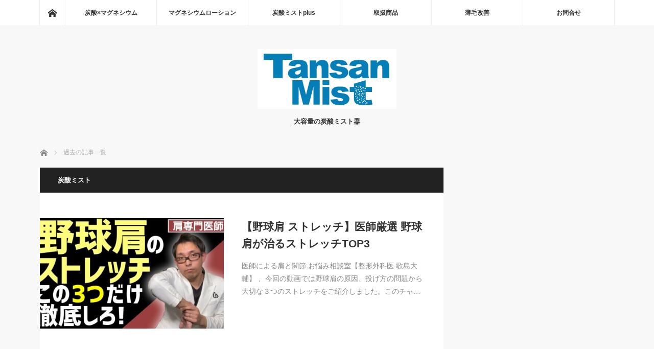

--- FILE ---
content_type: text/html; charset=UTF-8
request_url: https://tansanmist.com/category/%E7%82%AD%E9%85%B8%E3%83%9F%E3%82%B9%E3%83%88/page/2/
body_size: 8370
content:
<!DOCTYPE html>
<html class="pc" lang="ja">
<head>
<script async src="//pagead2.googlesyndication.com/pagead/js/adsbygoogle.js"></script>
<script>
  (adsbygoogle = window.adsbygoogle || []).push({
    google_ad_client: "ca-pub-2859548092524203",
    enable_page_level_ads: true
  });
</script>
<meta charset="UTF-8">
<!--[if IE]><meta http-equiv="X-UA-Compatible" content="IE=edge"><![endif]-->
<meta name="viewport" content="width=device-width">
<title>炭酸ミストに関する記事一覧</title>
<meta name="description" content="">
<link rel="pingback" href="https://tansanmist.com/xmlrpc.php">
<meta name='robots' content='max-image-preview:large' />
<link rel='dns-prefetch' href='//s.w.org' />
<link rel='dns-prefetch' href='//c0.wp.com' />
<link rel="alternate" type="application/rss+xml" title="炭酸ミストplus/レンタル &raquo; フィード" href="https://tansanmist.com/feed/" />
<link rel="alternate" type="application/rss+xml" title="炭酸ミストplus/レンタル &raquo; コメントフィード" href="https://tansanmist.com/comments/feed/" />
<link rel="alternate" type="application/rss+xml" title="炭酸ミストplus/レンタル &raquo; 炭酸ミスト カテゴリーのフィード" href="https://tansanmist.com/category/%e7%82%ad%e9%85%b8%e3%83%9f%e3%82%b9%e3%83%88/feed/" />
		<script type="text/javascript">
			window._wpemojiSettings = {"baseUrl":"https:\/\/s.w.org\/images\/core\/emoji\/13.0.1\/72x72\/","ext":".png","svgUrl":"https:\/\/s.w.org\/images\/core\/emoji\/13.0.1\/svg\/","svgExt":".svg","source":{"concatemoji":"https:\/\/tansanmist.com\/wp-includes\/js\/wp-emoji-release.min.js?ver=5.7.14"}};
			!function(e,a,t){var n,r,o,i=a.createElement("canvas"),p=i.getContext&&i.getContext("2d");function s(e,t){var a=String.fromCharCode;p.clearRect(0,0,i.width,i.height),p.fillText(a.apply(this,e),0,0);e=i.toDataURL();return p.clearRect(0,0,i.width,i.height),p.fillText(a.apply(this,t),0,0),e===i.toDataURL()}function c(e){var t=a.createElement("script");t.src=e,t.defer=t.type="text/javascript",a.getElementsByTagName("head")[0].appendChild(t)}for(o=Array("flag","emoji"),t.supports={everything:!0,everythingExceptFlag:!0},r=0;r<o.length;r++)t.supports[o[r]]=function(e){if(!p||!p.fillText)return!1;switch(p.textBaseline="top",p.font="600 32px Arial",e){case"flag":return s([127987,65039,8205,9895,65039],[127987,65039,8203,9895,65039])?!1:!s([55356,56826,55356,56819],[55356,56826,8203,55356,56819])&&!s([55356,57332,56128,56423,56128,56418,56128,56421,56128,56430,56128,56423,56128,56447],[55356,57332,8203,56128,56423,8203,56128,56418,8203,56128,56421,8203,56128,56430,8203,56128,56423,8203,56128,56447]);case"emoji":return!s([55357,56424,8205,55356,57212],[55357,56424,8203,55356,57212])}return!1}(o[r]),t.supports.everything=t.supports.everything&&t.supports[o[r]],"flag"!==o[r]&&(t.supports.everythingExceptFlag=t.supports.everythingExceptFlag&&t.supports[o[r]]);t.supports.everythingExceptFlag=t.supports.everythingExceptFlag&&!t.supports.flag,t.DOMReady=!1,t.readyCallback=function(){t.DOMReady=!0},t.supports.everything||(n=function(){t.readyCallback()},a.addEventListener?(a.addEventListener("DOMContentLoaded",n,!1),e.addEventListener("load",n,!1)):(e.attachEvent("onload",n),a.attachEvent("onreadystatechange",function(){"complete"===a.readyState&&t.readyCallback()})),(n=t.source||{}).concatemoji?c(n.concatemoji):n.wpemoji&&n.twemoji&&(c(n.twemoji),c(n.wpemoji)))}(window,document,window._wpemojiSettings);
		</script>
		<style type="text/css">
img.wp-smiley,
img.emoji {
	display: inline !important;
	border: none !important;
	box-shadow: none !important;
	height: 1em !important;
	width: 1em !important;
	margin: 0 .07em !important;
	vertical-align: -0.1em !important;
	background: none !important;
	padding: 0 !important;
}
</style>
	<link rel='stylesheet' id='style-css'  href='https://tansanmist.com/wp-content/themes/mag_tcd036/style.css?ver=2.2.2' type='text/css' media='screen' />
<link rel='stylesheet' id='wp-block-library-css'  href='https://c0.wp.com/c/5.7.14/wp-includes/css/dist/block-library/style.min.css' type='text/css' media='all' />
<style id='wp-block-library-inline-css' type='text/css'>
.has-text-align-justify{text-align:justify;}
</style>
<link rel='stylesheet' id='mediaelement-css'  href='https://c0.wp.com/c/5.7.14/wp-includes/js/mediaelement/mediaelementplayer-legacy.min.css' type='text/css' media='all' />
<link rel='stylesheet' id='wp-mediaelement-css'  href='https://c0.wp.com/c/5.7.14/wp-includes/js/mediaelement/wp-mediaelement.min.css' type='text/css' media='all' />
<link rel='stylesheet' id='contact-form-7-css'  href='https://tansanmist.com/wp-content/plugins/contact-form-7/includes/css/styles.css?ver=4.8.1' type='text/css' media='all' />
<link rel='stylesheet' id='wpt-twitter-feed-css'  href='https://tansanmist.com/wp-content/plugins/wp-to-twitter/css/twitter-feed.css?ver=5.7.14' type='text/css' media='all' />
<link rel='stylesheet' id='tablepress-default-css'  href='https://tansanmist.com/wp-content/plugins/tablepress/css/default.min.css?ver=1.8' type='text/css' media='all' />
<link rel='stylesheet' id='jetpack_css-css'  href='https://c0.wp.com/p/jetpack/10.4.2/css/jetpack.css' type='text/css' media='all' />
<!-- This site uses the Google Analytics by MonsterInsights plugin v6.2.0 - Using Analytics tracking - https://www.monsterinsights.com/ -->
<script type="text/javascript" data-cfasync="false">
	/* Function to detect opted out users */
	function __gaTrackerIsOptedOut() {
		return document.cookie.indexOf(disableStr + '=true') > -1;
	}

	/* Disable tracking if the opt-out cookie exists. */
	var disableStr = 'ga-disable-UA-105145385-1';
	if ( __gaTrackerIsOptedOut() ) {
		window[disableStr] = true;
	}

	/* Opt-out function */
	function __gaTrackerOptout() {
	  document.cookie = disableStr + '=true; expires=Thu, 31 Dec 2099 23:59:59 UTC; path=/';
	  window[disableStr] = true;
	}

	(function(i,s,o,g,r,a,m){i['GoogleAnalyticsObject']=r;i[r]=i[r]||function(){
		(i[r].q=i[r].q||[]).push(arguments)},i[r].l=1*new Date();a=s.createElement(o),
		m=s.getElementsByTagName(o)[0];a.async=1;a.src=g;m.parentNode.insertBefore(a,m)
	})(window,document,'script','//www.google-analytics.com/analytics.js','__gaTracker');

	__gaTracker('create', 'UA-105145385-1', 'auto');
	__gaTracker('set', 'forceSSL', true);
	__gaTracker('require', 'displayfeatures');
	__gaTracker('require', 'linkid', 'linkid.js');
	__gaTracker('send','pageview');
</script>
<!-- / Google Analytics by MonsterInsights -->
<script type='text/javascript' src='https://c0.wp.com/c/5.7.14/wp-includes/js/jquery/jquery.min.js' id='jquery-core-js'></script>
<script type='text/javascript' src='https://c0.wp.com/c/5.7.14/wp-includes/js/jquery/jquery-migrate.min.js' id='jquery-migrate-js'></script>
<script type='text/javascript' id='monsterinsights-lite-frontend-script-js-extra'>
/* <![CDATA[ */
var monsterinsights_frontend = {"js_events_tracking":"true","is_debug_mode":"false","download_extensions":"doc,exe,js,pdf,ppt,tgz,zip,xls","inbound_paths":"","home_url":"https:\/\/tansanmist.com","track_download_as":"event","internal_label":"int","hash_tracking":"false"};
/* ]]> */
</script>
<script type='text/javascript' src='https://tansanmist.com/wp-content/plugins/google-analytics-for-wordpress/assets/js/frontend.min.js?ver=6.2.0' id='monsterinsights-lite-frontend-script-js'></script>
<link rel="https://api.w.org/" href="https://tansanmist.com/wp-json/" /><link rel="alternate" type="application/json" href="https://tansanmist.com/wp-json/wp/v2/categories/7" /><style type='text/css'>img#wpstats{display:none}</style>
		
<script src="https://tansanmist.com/wp-content/themes/mag_tcd036/js/jquery.easing.js?ver=2.2.2"></script>
<script src="https://tansanmist.com/wp-content/themes/mag_tcd036/js/jscript.js?ver=2.2.2"></script>
<script src="https://tansanmist.com/wp-content/themes/mag_tcd036/js/comment.js?ver=2.2.2"></script>

<link rel="stylesheet" media="screen and (max-width:770px)" href="https://tansanmist.com/wp-content/themes/mag_tcd036/responsive.css?ver=2.2.2">
<link rel="stylesheet" media="screen and (max-width:770px)" href="https://tansanmist.com/wp-content/themes/mag_tcd036/footer-bar.css?ver=2.2.2">

<link rel="stylesheet" href="https://tansanmist.com/wp-content/themes/mag_tcd036/japanese.css?ver=2.2.2">

<!--[if lt IE 9]>
<script src="https://tansanmist.com/wp-content/themes/mag_tcd036/js/html5.js?ver=2.2.2"></script>
<![endif]-->

<style type="text/css">



.side_headline, #copyright, .page_navi span.current, .archive_headline, #pickup_post .headline, #related_post .headline, #comment_headline, .post_list .category a, #footer_post_list .category a, .mobile .footer_headline, #page_title
 { background-color:#222222; }

a:hover, #comment_header ul li a:hover, .post_content a
 { color:#198CFF; }
.post_content .q_button { color:#fff; }
.pc #global_menu > ul > li a:hover, .pc #global_menu > ul > li.active > a, .pc #global_menu ul ul a, #return_top a:hover, .next_page_link a:hover, .page_navi a:hover, .collapse_category_list li a:hover .count,
  #wp-calendar td a:hover, #wp-calendar #prev a:hover, #wp-calendar #next a:hover, .widget_search #search-btn input:hover, .widget_search #searchsubmit:hover, .side_widget.google_search #searchsubmit:hover,
   #submit_comment:hover, #comment_header ul li a:hover, #comment_header ul li.comment_switch_active a, #comment_header #comment_closed p, #post_pagination a:hover, #post_pagination p, a.menu_button:hover
    { background-color:#198CFF; }

.pc #global_menu_wrap .home_menu:hover { background:#198CFF url(https://tansanmist.com/wp-content/themes/mag_tcd036/img/header/home.png) no-repeat center; }
.pc #global_menu > ul > li a:hover, .pc #global_menu > ul > li.active > a { border-color:#198CFF; }

.mobile #global_menu li a:hover, .mobile #global_menu_wrap .home_menu:hover { background-color:#198CFF !important; }

#comment_textarea textarea:focus, #guest_info input:focus, #comment_header ul li a:hover, #comment_header ul li.comment_switch_active a, #comment_header #comment_closed p
 { border-color:#198CFF; }

#comment_header ul li.comment_switch_active a:after, #comment_header #comment_closed p:after
 { border-color:#198CFF transparent transparent transparent; }

.pc #global_menu ul ul a:hover
 { background-color:#198CFF; }

.user_sns li a:hover
 { background-color:#198CFF; border-color:#198CFF; }

.collapse_category_list li a:before
 { border-color: transparent transparent transparent #198CFF; }

#previous_next_post .prev_post:hover, #previous_next_post .next_post:hover
 { background-color:#198CFF !important; }

#footer_post_list .title { color:#FFFFFF; background:rgba(0,0,0,0.4); }

.post_list .title { font-size:21px; }
.post_list .excerpt { font-size:14px; }


</style>



<!-- Jetpack Open Graph Tags -->
<meta property="og:type" content="website" />
<meta property="og:title" content="炭酸ミスト &#8211; ページ 2 &#8211; 炭酸ミストplus/レンタル" />
<meta property="og:url" content="https://tansanmist.com/category/%e7%82%ad%e9%85%b8%e3%83%9f%e3%82%b9%e3%83%88/" />
<meta property="og:site_name" content="炭酸ミストplus/レンタル" />
<meta property="og:image" content="https://s0.wp.com/i/blank.jpg" />
<meta property="og:image:alt" content="" />
<meta property="og:locale" content="ja_JP" />

<!-- End Jetpack Open Graph Tags -->
<link rel="icon" href="https://tansanmist.com/wp-content/uploads/2021/05/M-1.jpg" sizes="32x32" />
<link rel="icon" href="https://tansanmist.com/wp-content/uploads/2021/05/M-1.jpg" sizes="192x192" />
<link rel="apple-touch-icon" href="https://tansanmist.com/wp-content/uploads/2021/05/M-1.jpg" />
<meta name="msapplication-TileImage" content="https://tansanmist.com/wp-content/uploads/2021/05/M-1.jpg" />
<!-- Global site tag (gtag.js) - Google Analytics -->
<script async src="https://www.googletagmanager.com/gtag/js?id=UA-196731356-1"></script>
<script>
  window.dataLayer = window.dataLayer || [];
  function gtag(){dataLayer.push(arguments);}
  gtag('js', new Date());

  gtag('config', 'UA-196731356-1');
</script>
</head>
<body class="archive paged category category-7 paged-2 category-paged-2">

 <!-- global menu -->
  <div id="global_menu_wrap">
  <div id="global_menu" class="clearfix">
   <a class="home_menu" href="https://tansanmist.com/"><span>ホーム</span></a>
   <ul id="menu-menu-1" class="menu"><li id="menu-item-225" class="menu-item menu-item-type-post_type menu-item-object-page menu-item-has-children menu-item-225"><a href="https://tansanmist.com/%e3%83%88%e3%83%83%e3%83%97%e3%83%9a%e3%83%bc%e3%82%b8/">炭酸×マグネシウム</a>
<ul class="sub-menu">
	<li id="menu-item-198" class="menu-item menu-item-type-post_type menu-item-object-page menu-item-198"><a href="https://tansanmist.com/%e3%82%a2%e3%83%b3%e3%83%81%e3%82%a8%e3%82%a4%e3%82%b8%e3%83%b3%e3%82%b0/">自宅でボディケア</a></li>
	<li id="menu-item-463" class="menu-item menu-item-type-post_type menu-item-object-page menu-item-463"><a href="https://tansanmist.com/%e9%a0%ad%e7%97%9b%e6%94%b9%e5%96%84/">頭痛改善</a></li>
</ul>
</li>
<li id="menu-item-256" class="menu-item menu-item-type-post_type menu-item-object-page menu-item-256"><a href="https://tansanmist.com/%e3%83%9c%e3%83%87%e3%82%a3%e3%82%b3%e3%83%b3%e3%83%87%e3%82%a3%e3%82%b7%e3%83%a7%e3%83%8b%e3%83%b3%e3%82%b0%e3%83%ad%e3%83%bc%e3%82%b7%e3%83%a7%e3%83%b3/">マグネシウムローション</a></li>
<li id="menu-item-371" class="menu-item menu-item-type-post_type menu-item-object-page menu-item-371"><a href="https://tansanmist.com/%e7%82%ad%e9%85%b8%e3%83%9f%e3%82%b9%e3%83%88%e5%8a%b9%e6%9e%9c/">炭酸ミストplus</a></li>
<li id="menu-item-377" class="menu-item menu-item-type-post_type menu-item-object-page menu-item-has-children menu-item-377"><a href="https://tansanmist.com/%e5%8f%96%e6%89%b1%e5%95%86%e5%93%81/">取扱商品</a>
<ul class="sub-menu">
	<li id="menu-item-196" class="menu-item menu-item-type-post_type menu-item-object-page menu-item-196"><a href="https://tansanmist.com/%e7%82%ad%e9%85%b8%e3%83%9f%e3%82%b9%e3%83%88%e5%99%a8-%e3%83%ac%e3%83%b3%e3%82%bf%e3%83%ab/%e3%83%ac%e3%83%b3%e3%82%bf%e3%83%ab%e3%81%94%e6%b3%a8%e6%84%8f%e4%ba%8b%e9%a0%85/">レンタルご注意事項</a></li>
</ul>
</li>
<li id="menu-item-470" class="menu-item menu-item-type-post_type menu-item-object-page menu-item-470"><a href="https://tansanmist.com/%e8%96%84%e6%af%9b%e6%94%b9%e5%96%84/">薄毛改善</a></li>
<li id="menu-item-386" class="menu-item menu-item-type-post_type menu-item-object-page menu-item-386"><a href="https://tansanmist.com/%e3%81%8a%e5%95%8f%e5%90%88%e3%81%9b/">お問合せ</a></li>
</ul>  </div>
 </div>
 
 <div id="header">

  <!-- logo -->
  <div id='logo_image'>
<h1 id="logo"><a href=" https://tansanmist.com/" title="炭酸ミストplus/レンタル" data-label="炭酸ミストplus/レンタル"><img src="http://tansanmist.com/wp-content/uploads/tcd-w/logo.jpg?1769582440" alt="炭酸ミストplus/レンタル" title="炭酸ミストplus/レンタル" /></a></h1>
</div>

    <h2 id="site_description">大容量の炭酸ミスト器</h2>
  
    <a href="#" class="menu_button"><span>menu</span></a>
  
 </div><!-- END #header -->

 <div id="main_contents" class="clearfix">

  <!-- bread crumb -->
    
<ul id="bread_crumb" class="clearfix">
 <li itemscope="itemscope" itemtype="http://data-vocabulary.org/Breadcrumb" class="home"><a itemprop="url" href="https://tansanmist.com/"><span itemprop="title">ホーム</span></a></li>

 <li class="last">過去の記事一覧</li>

</ul>
  
<div id="main_col">

  <h2 class="archive_headline" style="background:#;">炭酸ミスト</h2>
 
 
  <ol class="post_list clearfix" id="archive_post_list">
    <li class="clearfix num1 type2">
      <a href="https://tansanmist.com/2021/05/19/%e3%80%90%e9%87%8e%e7%90%83%e8%82%a9-%e3%82%b9%e3%83%88%e3%83%ac%e3%83%83%e3%83%81%e3%80%91%e5%8c%bb%e5%b8%ab%e5%8e%b3%e9%81%b8-%e9%87%8e%e7%90%83%e8%82%a9%e3%81%8c%e6%b2%bb%e3%82%8b%e3%82%b9%e3%83%88/" title="【野球肩 ストレッチ】医師厳選 野球肩が治るストレッチTOP3" class="image image_type1"><img width="500" height="300" src="https://tansanmist.com/wp-content/uploads/2021/05/TOP3-500x300.jpg" class="attachment-size2 size-size2 wp-post-image" alt="" loading="lazy" /></a>
      <div class="desc">
                <h3 class="title"><a href="https://tansanmist.com/2021/05/19/%e3%80%90%e9%87%8e%e7%90%83%e8%82%a9-%e3%82%b9%e3%83%88%e3%83%ac%e3%83%83%e3%83%81%e3%80%91%e5%8c%bb%e5%b8%ab%e5%8e%b3%e9%81%b8-%e9%87%8e%e7%90%83%e8%82%a9%e3%81%8c%e6%b2%bb%e3%82%8b%e3%82%b9%e3%83%88/" title="【野球肩 ストレッチ】医師厳選 野球肩が治るストレッチTOP3">【野球肩 ストレッチ】医師厳選 野球肩が治るストレッチTOP3</a></h3>
        <p class="excerpt">医師による肩と関節 お悩み相談室【整形外科医 歌島大輔】 、今回の動画では野球肩の原因、投げ方の問題から大切な３つのストレッチをご紹介しました。このチャ…</p>
   </div>
  </li>
    <li class="clearfix num2 type2">
      <a href="https://tansanmist.com/2021/05/19/%e3%80%90%e5%b0%91%e5%b9%b4%e9%87%8e%e7%90%83%e3%80%91%e7%90%83%e9%80%9f%e3%81%8c%e4%b8%8a%e3%81%8c%e3%82%8b%ef%bc%81%e3%81%a8%e3%81%a3%e3%81%a6%e3%81%8a%e3%81%8d%e3%81%ae%e8%82%a1%e9%96%a2%e7%af%80/" title="【少年野球】球速が上がる！とっておきの股関節柔軟ストレッチ！" class="image image_type1"><img width="500" height="300" src="https://tansanmist.com/wp-content/uploads/2021/05/unnamed-file-45-500x300.jpg" class="attachment-size2 size-size2 wp-post-image" alt="" loading="lazy" /></a>
      <div class="desc">
                <h3 class="title"><a href="https://tansanmist.com/2021/05/19/%e3%80%90%e5%b0%91%e5%b9%b4%e9%87%8e%e7%90%83%e3%80%91%e7%90%83%e9%80%9f%e3%81%8c%e4%b8%8a%e3%81%8c%e3%82%8b%ef%bc%81%e3%81%a8%e3%81%a3%e3%81%a6%e3%81%8a%e3%81%8d%e3%81%ae%e8%82%a1%e9%96%a2%e7%af%80/" title="【少年野球】球速が上がる！とっておきの股関節柔軟ストレッチ！">【少年野球】球速が上がる！とっておきの股関節柔軟ストレッチ！</a></h3>
        <p class="excerpt">「誰でも上達できる！」野球少年の上達の喜びを最大化させる「お父さんのためのオンライン野球教室」が開校！野球教材500種類以上が見放題、コミュニティサロン、プ…</p>
   </div>
  </li>
    <li class="clearfix num3 type2">
      <a href="https://tansanmist.com/2021/05/19/%e3%80%90%e9%87%8e%e7%90%83%e8%82%98%e3%80%91%e3%82%81%e3%81%a3%e3%81%a1%e3%82%83%e5%8a%b9%e3%81%8f%ef%bc%81%ef%bc%81%e3%82%b9%e3%83%88%e3%83%ac%e3%83%83%e3%83%81%e3%80%80%e7%a5%9e%e5%a5%88/" title="【野球肘】めっちゃ効く！！ストレッチ　“神奈川県大和市中央林間　いえうじ総合治療院”" class="image image_type1"><img width="500" height="300" src="https://tansanmist.com/wp-content/uploads/2021/05/unnamed-file-44-500x300.jpg" class="attachment-size2 size-size2 wp-post-image" alt="" loading="lazy" /></a>
      <div class="desc">
                <h3 class="title"><a href="https://tansanmist.com/2021/05/19/%e3%80%90%e9%87%8e%e7%90%83%e8%82%98%e3%80%91%e3%82%81%e3%81%a3%e3%81%a1%e3%82%83%e5%8a%b9%e3%81%8f%ef%bc%81%ef%bc%81%e3%82%b9%e3%83%88%e3%83%ac%e3%83%83%e3%83%81%e3%80%80%e7%a5%9e%e5%a5%88/" title="【野球肘】めっちゃ効く！！ストレッチ　“神奈川県大和市中央林間　いえうじ総合治療院”">【野球肘】めっちゃ効く！！ストレッチ　“神奈川県大和市中央林間　いえうじ総合治療院”</a></h3>
        <p class="excerpt">LINE@で24時間365日【無料相談受付中】↓https://line.me/R/ti/p/%40ndz6809c投球障害予防セミナーを日本全国で開…</p>
   </div>
  </li>
    <li class="clearfix num4 type2">
      <a href="https://tansanmist.com/2021/05/19/%e6%9c%80%e9%ab%98%e3%81%ae%e4%bd%93%e3%82%92%e4%bd%9c%e3%82%8b%e3%81%8a%e9%a2%a8%e5%91%82%e4%b8%8a%e3%81%8c%e3%82%8a%e3%81%ae%ef%bc%96%e5%88%86%e9%96%93%e3%82%b9%e3%83%88%e3%83%ac%e3%83%83%e3%83%81/" title="最高の体を作るお風呂上がりの６分間ストレッチ【柔軟性UPで疲労回復！】" class="image image_type1"><img width="500" height="300" src="https://tansanmist.com/wp-content/uploads/2021/05/UP-500x300.jpg" class="attachment-size2 size-size2 wp-post-image" alt="" loading="lazy" /></a>
      <div class="desc">
                <h3 class="title"><a href="https://tansanmist.com/2021/05/19/%e6%9c%80%e9%ab%98%e3%81%ae%e4%bd%93%e3%82%92%e4%bd%9c%e3%82%8b%e3%81%8a%e9%a2%a8%e5%91%82%e4%b8%8a%e3%81%8c%e3%82%8a%e3%81%ae%ef%bc%96%e5%88%86%e9%96%93%e3%82%b9%e3%83%88%e3%83%ac%e3%83%83%e3%83%81/" title="最高の体を作るお風呂上がりの６分間ストレッチ【柔軟性UPで疲労回復！】">最高の体を作るお風呂上がりの６分間ストレッチ【柔軟性UPで疲労回復！】</a></h3>
        <p class="excerpt">最新版！サッカー選手はこれをやっておけば間違いないストレッチを用意！毎日６分間、お風呂上がりに一緒にストレッチしましょう！股関節３種類、上半身３種類をま…</p>
   </div>
  </li>
    <li class="clearfix num5 type2">
      <a href="https://tansanmist.com/2021/05/19/%e3%80%90%e3%82%b5%e3%83%83%e3%82%ab%e3%83%bc%e3%80%91%e3%81%8a%e7%88%b6%e3%81%95%e3%82%93%e3%80%81%e3%81%8a%e6%af%8d%e3%81%95%e3%82%93%e5%bf%85%e8%a6%8b%ef%bc%81%ef%bc%81%e5%8a%b9%e6%9e%9c%e3%81%8c/" title="【サッカー】お父さん、お母さん必見！！効果が出る足裏マッサージテクニックを公開！！" class="image image_type1"><img width="500" height="300" src="https://tansanmist.com/wp-content/uploads/2021/05/unnamed-file-42-500x300.jpg" class="attachment-size2 size-size2 wp-post-image" alt="" loading="lazy" /></a>
      <div class="desc">
                <h3 class="title"><a href="https://tansanmist.com/2021/05/19/%e3%80%90%e3%82%b5%e3%83%83%e3%82%ab%e3%83%bc%e3%80%91%e3%81%8a%e7%88%b6%e3%81%95%e3%82%93%e3%80%81%e3%81%8a%e6%af%8d%e3%81%95%e3%82%93%e5%bf%85%e8%a6%8b%ef%bc%81%ef%bc%81%e5%8a%b9%e6%9e%9c%e3%81%8c/" title="【サッカー】お父さん、お母さん必見！！効果が出る足裏マッサージテクニックを公開！！">【サッカー】お父さん、お母さん必見！！効果が出る足裏マッサージテクニックを公開！！</a></h3>
        <p class="excerpt">サッカーで疲れた子供の足に、極上の足裏マッサージをしてあげませんか？私が普段子供にやっている足裏マッサージを公開します！！少しでもお役に立てればと思いま…</p>
   </div>
  </li>
    <li class="clearfix num6 type2">
      <a href="https://tansanmist.com/2021/05/19/%e3%82%b5%e3%83%83%e3%82%ab%e3%83%bc%e9%81%b8%e6%89%8b%e3%81%af%e3%81%99%e3%81%b9%e3%81%8d%ef%bc%81%e6%9c%80%e9%ab%98%e3%81%ae%e7%96%b2%e5%8a%b4%e5%9b%9e%e5%be%a9%e3%82%92%e3%81%99%e3%82%8b%e3%81%9f/" title="サッカー選手はすべき！最高の疲労回復をするための練習後のクールダウン【８種類】" class="image image_type1"><img width="500" height="300" src="https://tansanmist.com/wp-content/uploads/2021/05/unnamed-file-43-500x300.jpg" class="attachment-size2 size-size2 wp-post-image" alt="" loading="lazy" /></a>
      <div class="desc">
                <h3 class="title"><a href="https://tansanmist.com/2021/05/19/%e3%82%b5%e3%83%83%e3%82%ab%e3%83%bc%e9%81%b8%e6%89%8b%e3%81%af%e3%81%99%e3%81%b9%e3%81%8d%ef%bc%81%e6%9c%80%e9%ab%98%e3%81%ae%e7%96%b2%e5%8a%b4%e5%9b%9e%e5%be%a9%e3%82%92%e3%81%99%e3%82%8b%e3%81%9f/" title="サッカー選手はすべき！最高の疲労回復をするための練習後のクールダウン【８種類】">サッカー選手はすべき！最高の疲労回復をするための練習後のクールダウン【８種類】</a></h3>
        <p class="excerpt">試合後、練習後におすすめ！疲労回復して次の日に最高のパフォーマンスを発揮するためのクールダウンを紹介！ちなみに…イスコはすごく柔らかいのでこちらを参考に→…</p>
   </div>
  </li>
    <li class="clearfix num7 type2">
      <a href="https://tansanmist.com/2021/05/19/%e3%83%97%e3%83%ad%e3%81%8c%e8%87%aa%e5%ae%85%e3%81%a7%e5%ad%90%e4%be%9b%e3%81%ab%e3%81%97%e3%81%a6%e3%81%84%e3%82%8b%ef%bc%92%ef%bc%90%e5%88%86%e9%96%93%e3%83%9e%e3%83%83%e3%82%b5%e3%83%bc%e3%82%b8/" title="プロが自宅で子供にしている２０分間マッサージ！！少しでもパパ、ママの参考になれば。" class="image image_type1"><img width="500" height="300" src="https://tansanmist.com/wp-content/uploads/2021/05/unnamed-file-41-500x300.jpg" class="attachment-size2 size-size2 wp-post-image" alt="" loading="lazy" /></a>
      <div class="desc">
                <h3 class="title"><a href="https://tansanmist.com/2021/05/19/%e3%83%97%e3%83%ad%e3%81%8c%e8%87%aa%e5%ae%85%e3%81%a7%e5%ad%90%e4%be%9b%e3%81%ab%e3%81%97%e3%81%a6%e3%81%84%e3%82%8b%ef%bc%92%ef%bc%90%e5%88%86%e9%96%93%e3%83%9e%e3%83%83%e3%82%b5%e3%83%bc%e3%82%b8/" title="プロが自宅で子供にしている２０分間マッサージ！！少しでもパパ、ママの参考になれば。">プロが自宅で子供にしている２０分間マッサージ！！少しでもパパ、ママの参考になれば。</a></h3>
        <p class="excerpt">プロが自宅で子供にマッサージをしたら！という内容になっています。２０分間の流れや、どこの部位をどのようにほぐすのか、またほぐしていくリズムを観ていただけ…</p>
   </div>
  </li>
   </ol><!-- END .post_list -->
 
  <div class="page_navi clearfix">
<ul class='page-numbers'>
	<li><a class="prev page-numbers" href="https://tansanmist.com/category/%E7%82%AD%E9%85%B8%E3%83%9F%E3%82%B9%E3%83%88/">&laquo;</a></li>
	<li><a class="page-numbers" href="https://tansanmist.com/category/%E7%82%AD%E9%85%B8%E3%83%9F%E3%82%B9%E3%83%88/">1</a></li>
	<li><span aria-current="page" class="page-numbers current">2</span></li>
	<li><a class="page-numbers" href="https://tansanmist.com/category/%E7%82%AD%E9%85%B8%E3%83%9F%E3%82%B9%E3%83%88/page/3/">3</a></li>
	<li><a class="page-numbers" href="https://tansanmist.com/category/%E7%82%AD%E9%85%B8%E3%83%9F%E3%82%B9%E3%83%88/page/4/">4</a></li>
	<li><a class="page-numbers" href="https://tansanmist.com/category/%E7%82%AD%E9%85%B8%E3%83%9F%E3%82%B9%E3%83%88/page/5/">5</a></li>
	<li><a class="page-numbers" href="https://tansanmist.com/category/%E7%82%AD%E9%85%B8%E3%83%9F%E3%82%B9%E3%83%88/page/6/">6</a></li>
	<li><a class="page-numbers" href="https://tansanmist.com/category/%E7%82%AD%E9%85%B8%E3%83%9F%E3%82%B9%E3%83%88/page/7/">7</a></li>
	<li><span class="page-numbers dots">&hellip;</span></li>
	<li><a class="page-numbers" href="https://tansanmist.com/category/%E7%82%AD%E9%85%B8%E3%83%9F%E3%82%B9%E3%83%88/page/13/">13</a></li>
	<li><a class="next page-numbers" href="https://tansanmist.com/category/%E7%82%AD%E9%85%B8%E3%83%9F%E3%82%B9%E3%83%88/page/3/">&raquo;</a></li>
</ul>

</div>
 
</div><!-- END #main_col -->


 


  </div><!-- END #main_contents -->

 
 
 
 <p id="copyright">Copyright &copy;&nbsp; <a href="https://tansanmist.com/">炭酸ミストplus/レンタル</a> All rights reserved.</p>

 <div id="return_top">
  <a href="#header_top"><span>PAGE TOP</span></a>
 </div>


 

<script type='text/javascript' id='contact-form-7-js-extra'>
/* <![CDATA[ */
var wpcf7 = {"apiSettings":{"root":"https:\/\/tansanmist.com\/wp-json\/contact-form-7\/v1","namespace":"contact-form-7\/v1"},"recaptcha":{"messages":{"empty":"\u3042\u306a\u305f\u304c\u30ed\u30dc\u30c3\u30c8\u3067\u306f\u306a\u3044\u3053\u3068\u3092\u8a3c\u660e\u3057\u3066\u304f\u3060\u3055\u3044\u3002"}}};
/* ]]> */
</script>
<script type='text/javascript' src='https://tansanmist.com/wp-content/plugins/contact-form-7/includes/js/scripts.js?ver=4.8.1' id='contact-form-7-js'></script>
<script type='text/javascript' src='https://c0.wp.com/c/5.7.14/wp-includes/js/wp-embed.min.js' id='wp-embed-js'></script>
<script src='https://stats.wp.com/e-202605.js' defer></script>
<script>
	_stq = window._stq || [];
	_stq.push([ 'view', {v:'ext',j:'1:10.4.2',blog:'192604452',post:'0',tz:'9',srv:'tansanmist.com'} ]);
	_stq.push([ 'clickTrackerInit', '192604452', '0' ]);
</script>
</body>
</html>

--- FILE ---
content_type: text/html; charset=utf-8
request_url: https://www.google.com/recaptcha/api2/aframe
body_size: 267
content:
<!DOCTYPE HTML><html><head><meta http-equiv="content-type" content="text/html; charset=UTF-8"></head><body><script nonce="QUBsjt1ehXJCfrnMuKuN0g">/** Anti-fraud and anti-abuse applications only. See google.com/recaptcha */ try{var clients={'sodar':'https://pagead2.googlesyndication.com/pagead/sodar?'};window.addEventListener("message",function(a){try{if(a.source===window.parent){var b=JSON.parse(a.data);var c=clients[b['id']];if(c){var d=document.createElement('img');d.src=c+b['params']+'&rc='+(localStorage.getItem("rc::a")?sessionStorage.getItem("rc::b"):"");window.document.body.appendChild(d);sessionStorage.setItem("rc::e",parseInt(sessionStorage.getItem("rc::e")||0)+1);localStorage.setItem("rc::h",'1769582442591');}}}catch(b){}});window.parent.postMessage("_grecaptcha_ready", "*");}catch(b){}</script></body></html>